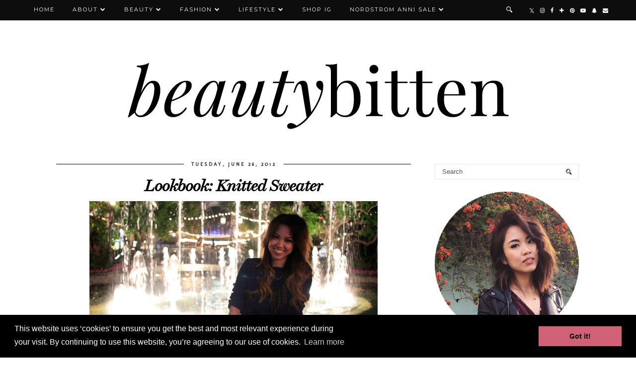

--- FILE ---
content_type: text/html; charset=utf-8
request_url: https://www.google.com/recaptcha/api2/aframe
body_size: 265
content:
<!DOCTYPE HTML><html><head><meta http-equiv="content-type" content="text/html; charset=UTF-8"></head><body><script nonce="ThElG1Raadg4h8B37evRlw">/** Anti-fraud and anti-abuse applications only. See google.com/recaptcha */ try{var clients={'sodar':'https://pagead2.googlesyndication.com/pagead/sodar?'};window.addEventListener("message",function(a){try{if(a.source===window.parent){var b=JSON.parse(a.data);var c=clients[b['id']];if(c){var d=document.createElement('img');d.src=c+b['params']+'&rc='+(localStorage.getItem("rc::a")?sessionStorage.getItem("rc::b"):"");window.document.body.appendChild(d);sessionStorage.setItem("rc::e",parseInt(sessionStorage.getItem("rc::e")||0)+1);localStorage.setItem("rc::h",'1769034060792');}}}catch(b){}});window.parent.postMessage("_grecaptcha_ready", "*");}catch(b){}</script></body></html>

--- FILE ---
content_type: text/plain
request_url: https://www.google-analytics.com/j/collect?v=1&_v=j102&a=521070972&t=pageview&_s=1&dl=http%3A%2F%2Fwww.beautybitten.com%2F2012%2F06%2F&ul=en-us%40posix&dt=June%202012%20%7C%20beautybitten%20%7C%20a%20personal%20style%20%26%20beauty%20blog&sr=1280x720&vp=1280x720&_u=IEBAAEABAAAAACAAI~&jid=34273888&gjid=301270810&cid=69591882.1769034057&tid=UA-47779862-1&_gid=624543525.1769034057&_r=1&_slc=1&z=1683694692
body_size: -451
content:
2,cG-49S1P23YPP